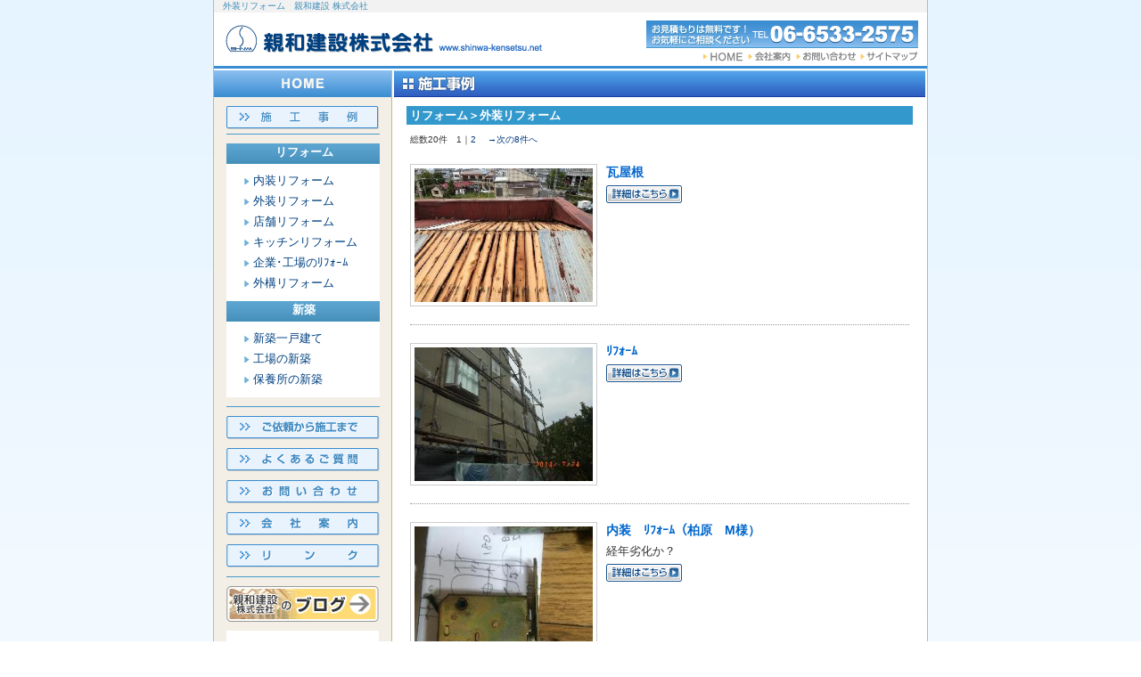

--- FILE ---
content_type: text/html
request_url: http://shinwa-kensetsu.net/cathand/list-6247-10979-0-0.html
body_size: 12691
content:
<!DOCTYPE html PUBLIC "-//W3C//DTD XHTML 1.0 Transitional//EN"
 "http://www.w3.org/TR/xhtml1/DTD/xhtml1-transitional.dtd">
<html xmlns="http://www.w3.org/1999/xhtml" xml:lang="ja" lang="ja"><!-- InstanceBegin template="/Templates/index.dwt" codeOutsideHTMLIsLocked="false" -->
<head>
<meta http-equiv="Content-Type" content="text/html; charset=Shift_JIS" />
<meta http-equiv="Content-Language" content="ja" />
<meta http-equiv="Content-Script-Type" content="text/javascript" />
<meta http-equiv="Content-Style-Type" content="text/css" />
<!-- InstanceBeginEditable name="doctitle" -->
<title>外装リフォーム　親和建設 株式会社</title>
<meta name="Description" content="外装リフォーム　親和建設 株式会社" />
<meta name="Keywords" content="キッチンリフォーム,トイレリフォーム,内装リフォーム,新築一戸建て,大阪" />
<!-- InstanceEndEditable -->
<meta name="robots" content="index,follow" />
<link rel="stylesheet" type="text/css" media="all" href="../common/css/import.css" />
<!-- InstanceBeginEditable name="head" --><!-- InstanceEndEditable -->
</head>
<body>
<!--CONTAINER START-->
<div id="container">
  <div id="header"> <!-- InstanceBeginEditable name="h1" -->
    <h1>外装リフォーム　親和建設 株式会社</h1>
    <!-- InstanceEndEditable --><img src="../images/header.gif" alt="親和建設株式会社" width="800" height="65" border="0" usemap="#gm" />
    
  </div>
  <div id="wrapper" class="clearfix">
    <div id="main"> <!-- InstanceBeginEditable name="main" -->
      <h2 id="cathandL_t"><img src="../images/pt/reform.gif" alt="施工事例" width="596" height="30" /></h2>
      <div id="cathandList">
        

<!--一覧モジュールstart-->


<h2>リフォーム＞外装リフォーム</h2>
<div class='menu'>
<span>総数20件</span><em>1</em>｜<a href='/cathand/list-6247-10979-2-0.html'>2</a> 　<a href='/cathand/list-6247-10979-2-0.html' class='link-menu'>→次の8件へ</a>
</div>
<div id='contents'>
	<div class='product'>
		<a href='/cathand/detail-727349.html'>
		<img src='http://www.emono1.jp/img/shinwak/l20190514151940_img1_65.jpg' border='0' alt='瓦屋根' />
		</a>
		<div  class='inside'>
			<h3>瓦屋根</h3>
			<p>
				
			</p>
			<p class='detail'><a href='/cathand/detail-727349.html'>詳細</a></p>
		</div>
	</div>
	<div class='product'>
		<a href='/cathand/detail-611610.html'>
		<img src='http://www.emono1.jp/img/shinwak/l20150723162127_img1_52.jpg' border='0' alt='ﾘﾌｫｰﾑ' />
		</a>
		<div  class='inside'>
			<h3>ﾘﾌｫｰﾑ</h3>
			<p>
				
			</p>
			<p class='detail'><a href='/cathand/detail-611610.html'>詳細</a></p>
		</div>
	</div>
	<div class='product'>
		<a href='/cathand/detail-581302.html'>
		<img src='http://www.emono1.jp/img/shinwak/l20141002152945_img1_50.jpg' border='0' alt='内装　ﾘﾌｫｰﾑ（柏原　M様）' />
		</a>
		<div  class='inside'>
			<h3>内装　ﾘﾌｫｰﾑ（柏原　M様）</h3>
			<p>
				経年劣化か？
			</p>
			<p class='detail'><a href='/cathand/detail-581302.html'>詳細</a></p>
		</div>
	</div>
	<div class='product'>
		<a href='/cathand/detail-561643.html'>
		<img src='http://www.emono1.jp/img/shinwak/l20140520154745_img1_54.jpg' border='0' alt='屋上　防水' />
		</a>
		<div  class='inside'>
			<h3>屋上　防水</h3>
			<p>
				
			</p>
			<p class='detail'><a href='/cathand/detail-561643.html'>詳細</a></p>
		</div>
	</div>
	<div class='product'>
		<a href='/cathand/detail-561641.html'>
		<img src='http://www.emono1.jp/img/shinwak/l20140520154334_img1_69.jpg' border='0' alt='外壁' />
		</a>
		<div  class='inside'>
			<h3>外壁</h3>
			<p>
				
			</p>
			<p class='detail'><a href='/cathand/detail-561641.html'>詳細</a></p>
		</div>
	</div>
	<div class='product'>
		<a href='/cathand/detail-561458.html'>
		<img src='http://www.emono1.jp/img/shinwak/l20140519162849_img1_76.jpg' border='0' alt='住宅･ﾘﾌｫｰﾑ' />
		</a>
		<div  class='inside'>
			<h3>住宅･ﾘﾌｫｰﾑ</h3>
			<p>
				
			</p>
			<p class='detail'><a href='/cathand/detail-561458.html'>詳細</a></p>
		</div>
	</div>
	<div class='product'>
		<a href='/cathand/detail-528359.html'>
		<img src='http://www.emono1.jp/img/shinwak/l20130920153414_img1_53.jpg' border='0' alt='落書き' />
		</a>
		<div  class='inside'>
			<h3>落書き</h3>
			<p>
				落書き
			</p>
			<p class='detail'><a href='/cathand/detail-528359.html'>詳細</a></p>
		</div>
	</div>
	<div class='product'>
		<a href='/cathand/detail-463559.html'>
		<img src='http://www.emono1.jp/img/shinwak/l20120516115005_img1_76.jpg' border='0' alt='外装ﾘﾌｫｰﾑ　（市内　Iﾋﾞﾙ）　' />
		</a>
		<div  class='inside'>
			<h3>外装ﾘﾌｫｰﾑ　（市内　Iﾋﾞﾙ）　</h3>
			<p>
				ｹﾐｶﾙｱﾝｶｰ施工
			</p>
			<p class='detail'><a href='/cathand/detail-463559.html'>詳細</a></p>
		</div>
	</div>
	<div class='product'>
		<a href='/cathand/detail-463551.html'>
		<img src='http://www.emono1.jp/img/shinwak/l20120516112738_img1_62.jpg' border='0' alt='外装ﾘﾌｫｰﾑ　（生駒市　O邸）　' />
		</a>
		<div  class='inside'>
			<h3>外装ﾘﾌｫｰﾑ　（生駒市　O邸）　</h3>
			<p>
				庇から雨漏りが老朽化が進み斜めに･･･!
			</p>
			<p class='detail'><a href='/cathand/detail-463551.html'>詳細</a></p>
		</div>
	</div>
	<div class='product'>
		<a href='/cathand/detail-463365.html'>
		<img src='http://www.emono1.jp/img/shinwak/l20120514164949_img1_35.jpg' border='0' alt='外装ﾘﾌｫｰﾑ（守口市）' />
		</a>
		<div  class='inside'>
			<h3>外装ﾘﾌｫｰﾑ（守口市）</h3>
			<p>
				ALCが爆裂して雨漏りが
			</p>
			<p class='detail'><a href='/cathand/detail-463365.html'>詳細</a></p>
		</div>
	</div>
	<div class='product'>
		<a href='/cathand/detail-463361.html'>
		<img src='http://www.emono1.jp/img/shinwak/l20120514162323_img1_65.jpg' border='0' alt='外装ﾘﾌｫｰﾑ（枚方市）' />
		</a>
		<div  class='inside'>
			<h3>外装ﾘﾌｫｰﾑ（枚方市）</h3>
			<p>
				風化してバラバラに･･･?
			</p>
			<p class='detail'><a href='/cathand/detail-463361.html'>詳細</a></p>
		</div>
	</div>
	<div class='product'>
		<a href='/cathand/detail-456115.html'>
		<img src='http://www.emono1.jp/img/shinwak/l20120326140537_img1_86.jpg' border='0' alt='外装　ﾘﾌｫｰﾑ（西区　I様）' />
		</a>
		<div  class='inside'>
			<h3>外装　ﾘﾌｫｰﾑ（西区　I様）</h3>
			<p>
				ビルの外装を・・・！
			</p>
			<p class='detail'><a href='/cathand/detail-456115.html'>詳細</a></p>
		</div>
	</div>
</div>
<div class='menu'>
	<span>総数20件</span><em>1</em>｜<a href='/cathand/list-6247-10979-2-0.html'>2</a> 　<a href='/cathand/list-6247-10979-2-0.html' class='link-menu'>→次の8件へ</a>
</div>
<div class='cathand_list_back'>
	<a href='javascript:history.back();'>戻る</a>
</div>
<!--一覧モジュールend-->


<!--アクセス解析START-->
<script type='text/javascript' src='http://www.emono1.jp/client/acc/js.php?shop=shinwak'></script>
<script type='text/javascript'>
acc_analisis('リフォーム＞外装リフォーム')
</script>
<!--アクセス解析END-->
      </div>
      <!-- InstanceEndEditable -->
      <div id="omitumori"><img src="../images/omitumori.jpg" alt="お見積もりは無料です！お気軽にお問い合わせください。お電話でのお問い合わせは　06-6533-2575" width="580" height="60" border="0" usemap="#bottomMAP" /></div>
    </div>
    <!--サイドバーSTART-->
    <div id="side">
      <h2><a href="../index.html"><img src="../images/sidehead.gif" alt="HOME" width="200" height="30" /></a></h2>
       <div id="subMenutop">
	    <ul>
		 <li><a href="list.php"><img src="../images/side_bt00.gif" alt="施工事例" width="171" height="26" border="0" /></a></li>
		</ul>
      </div>
	  <div id="category">
        
<!--CATE START-->
<ul class='big'>
	<li>
		<a href='/cathand/list-6247-0-0-0.html'>リフォーム</a>
		<ul class='small'>
			<li><a href='/cathand/list-6247-10228-0-0.html'>内装リフォーム</a></li>
			<li><a href='/cathand/list-6247-10979-0-0.html'>外装リフォーム</a></li>
			<li><a href='/cathand/list-6247-10229-0-0.html'>店舗リフォーム</a></li>
			<li><a href='/cathand/list-6247-10225-0-0.html'>キッチンリフォーム</a></li>
			<li><a href='/cathand/list-6247-12418-0-0.html'>企業･工場のﾘﾌｫｰﾑ</a></li>
			<li><a href='/cathand/list-6247-13900-0-0.html'>外構リフォーム</a></li>
		</ul>
	</li>
	<li>
		<a href='/cathand/list-6248-0-0-0.html'>新築</a>
		<ul class='small'>
			<li><a href='/cathand/list-6248-10230-0-0.html'>新築一戸建て</a></li>
			<li><a href='/cathand/list-6248-10231-0-0.html'>工場の新築</a></li>
			<li><a href='/cathand/list-6248-10232-0-0.html'>保養所の新築</a></li>
		</ul>
	</li>
</ul>
<!--CATE END-->

      </div>
      <div id="subMenu">
        <ul>
          <li><a href="../flow.html"><img src="../images/side_bt01.gif" alt="ご依頼から施工まで" width="172" height="26" /></a></li>
          <li><a href="../qanda.html"><img src="../images/side_bt02.gif" alt="よくあるご質問" width="172" height="26" /></a></li>
          <li><a href="otoiawase.php?serial=2789"><img src="../images/side_bt03.gif" alt="お問い合わせ" width="172" height="26" border="0" /></a></li>
          <li><a href="../company.html"><img src="../images/side_bt04.gif" alt="会社案内" width="172" height="26" /></a></li>
          <li><a href="../olink.html"><img src="../images/side_bt05.gif" alt="リンク" width="172" height="26" border="0" /></a></li>
        </ul>
      </div>
      <div id="blogbanner"> <a href="http://blog.goo.ne.jp/shinwa-k/" target="_blank"><img src="../images/blogbanner.jpg" alt="親和建設株式会社のブログ" width="171" height="40" border="0" /></a>
		<div id="bnr_sns">
		  <a href="https://www.instagram.com/shinwa.kensetsu/" target="_blank"><img src="../images/bnr_sns.jpg" alt="Instagram" width="171" height="58" border="0" /></a>
		</div>
	</div>
		
      <div id="address">
        <h3>親和建設株式会社</h3>
        <div>
          <p><em>大阪府知事許可般-17 第88896号</em></p>
          <p>〒550-0012<br />
            大阪府大阪市西区<br />
            立売堀1-5-2</p>
          <p> TEL : 06-6533-2575<br />
            FAX : 06-6533-2659<br />
            <strong><a href="mailto:info@shinwa-kensetsu.net">info@shinwa-kensetsu.net</a></strong></p>
          <p> 受付時間 / 9:00～17:00<br />
            定休日 / 日曜、祝日</p>
          <p class="right"><a href="../company.html#tizu_title"><img src="../images/access_map.gif" alt="アクセスマップ" width="101" height="20" /></a></p>
        </div>
      </div>
      <div id="taiouarea">
        <h3><img src="../images/areatitle.gif" alt="対応エリア" width="167" height="17" /></h3>
        <p> 大阪府下を中心に、兵庫、奈良、京都、和歌山まで近畿一円で対応しております。まずはお気軽にご連絡ください。</p>
      </div>
    </div>
    <!--side終わり-->
  </div>
  <!--フッターSTART-->
  <div id="footer">
    <div id="footerMenu">｜<a href="../index.html">HOME</a>｜<a href="list.php">施工事例</a>｜<a href="../flow.html">ご依頼から施工まで</a>｜<a href="../qanda.html">よくあるご質問</a>｜<a href="otoiawase.php?serial=2789">お問い合わせ</a>｜<a href="../company.html">会社案内</a>｜<a href="../olink.html">リンク</a>｜<br />
    ｜<a href="../privacy.html">個人情報保護</a>｜<a href="../about.html">当サイトについて</a>｜<a href="../link.html">相互リンク</a>｜<a href="../sitemap.html">サイトマップ</a>｜</div>
    <!--コピーライト-->
    <address>
    Copyright &copy;
    <script type="text/javascript">
		var startYear = 2008;thisDate = new Date();thisYear = thisDate.getFullYear();if(startYear!=thisYear)
		{document.write(startYear+"-"+thisYear);}else{document.write(startYear);}</script>
    親和建設株式会社. All Rights Reserved.
    </address>
    <!--コピーライト-->
		<!--ポータルサイトのバナーSTART-->
		<div id="banners">
		<a href="http://www.e-netten.ne.jp/" target="_blank"><img src="http://www.emono.jp/cat_img/001/b.gif" alt="SEO対策 大阪" width="41" /></a>
		<a href="http://www.reform-master.net/" target="_blank"><img src="http://www.emono.jp/cat_img/003/b.gif" alt="住宅リフォーム" width="41" /></a>		</div>
		<!--ポータルサイトのバナーEND-->
  </div>
  <!--フッターEND-->
</div>
<map name="bottomMAP" id="bottomMAP">
  <area shape="rect" coords="230,33,570,51" href="otoiawase.php?serial=2789" alt="お問い合わせフォームでのお問い合わせはこちら" />
</map>
<!--CONTAINER END-->
	<map name="gm" id="gm">
      <area shape="rect" coords="546,40,595,60" href="../index.html" alt="HOME" />
      <area shape="rect" coords="597,40,649,60" href="../company.html" alt="会社案内" />
      <area shape="rect" coords="651,40,722,60" href="otoiawase.php?serial=2789" alt="お問い合わせ" />
      <area shape="rect" coords="724,40,791,60" href="../sitemap.html" alt="サイトマップ" />
      <area shape="rect" coords="10,14,370,46" href="../index.html" alt="親和建設株式会社 www.shinwa-kensetsu.net" />
    </map>
<div id="accesslog">
  <!-- InstanceBeginEditable name="acc" --> <!-- InstanceEndEditable --> </div>
</body>
<!-- InstanceEnd --></html>


--- FILE ---
content_type: text/css
request_url: http://shinwa-kensetsu.net/common/css/base.css
body_size: 17893
content:
@charset "Shift_JIS";
/* 制作者情報 */
/* ブラウザ初期化スタイル */
/* 共通部分のスタイル */
/* 各ページ個別のスタイル */

/*--------------------------------------------------------------------
guideline : ver1.07
since : 2007/02/13
writer : (13)Shinohara
last_editday : 2007/03/31
last_editor :  (13)Shinohara
--------------------------------------------------------------------*/


/* ========================================================================== */
/* common
/* cssの初期化
/* ========================================================================== */
* {
	font-family: "ＭＳ Ｐゴシック", "Osaka", "ヒラギノ角ゴ Pro W3", sans-serif;
	margin: 0;
	padding: 0;
}

html, body {
	font-family: "ＭＳ Ｐゴシック", "Osaka", "ヒラギノ角ゴ Pro W3", sans-serif;
	margin: 0;
	padding: 0;
	font-size: 100%;
}


h1, h2, h3, h4, h5, h6, address, div, blockquote, p, pre, ul, ol, li, dl, dt, dd, hr {
	font-family: "ＭＳ Ｐゴシック", "Osaka", "ヒラギノ角ゴ Pro W3", sans-serif;
	margin: 0;
	padding: 0;
	border: 0;
	font-style: normal;
	font-weight: normal;
	font-size: 100%;
}

table, caption, th, td {
	font-family: "ＭＳ Ｐゴシック", "Osaka", "ヒラギノ角ゴ Pro W3", sans-serif;
	margin: 0;
	padding: 0;
	border: 0;
	font-style: normal;
	font-weight: normal;
	font-size: 100%;
}

span, em, strong, dfn, code, samp, kbd, var, cite, abbr, acronym, sub,
sup, q, br, ins, del, a, img, object, iframe {
	font-family: "ＭＳ Ｐゴシック", "Osaka", "ヒラギノ角ゴ Pro W3", sans-serif;
	margin: 0;
	padding: 0;
	border: 0;
	font-style: normal;
	font-weight: inherit;
	font-size: 100%;
}

strong {
	font-weight: bold;
}

/* ========================================================================== */
/* common
/* ページ共通部分
/* ========================================================================== */
/*bodyのスタイル*/
body {
	line-height: 1.4;
	color: #333;
	font-size: small;
	background: url(../../images/bg.jpg) repeat-x;
	}

/* clearfix */
.clearfix:after {
	content:".";
	height:0;
	clear:both;
	display:block;
	visibility:hidden;
	}

* html .clearfix { /* IE6にのみ適用 */
	height: 1%;
	}

*+html .clearfix { /* IE7にのみ適用 */
	display:inline-block;
	}

a:link,
a:visited {
	color: #013A7D;
	text-decoration:none;
	}

a:hover {
	color: #418ABF;
	text-decoration:none;
	}

h2#pt {
	margin: 0 0 20px 2px;
	}

/*containerのスタイル*/
div#container {
	width: 800px;
	margin: 0 auto;
	border-right: 1px solid #C4B796;
	border-left: 1px solid #C4B796;
	background: #fff;
	}

/*headerのスタイル*/
div#header img {
	vertical-align: bottom;
	}

div#header h1 {
	color: #408DB7;
	background: #F2F2F2;
	padding: 0 0 0 10px;
	font-size: x-small;
	}

/*after擬似クラス使用によるfirefoxの背景画像回り込み対策*/
div#wrapper:after {/*clear*/
	content : "";
	display : block;
	height : 0;
	clear : both;
	}

/*wrapperのスタイル*/
div#wrapper {
	background: url(../../images/wrapper_bg.gif) repeat-y left top;
	}

/*mainのスタイル*/
div#main {
	float: right;
	width: 600px;
	}

/*お見積もりは無料*/
div#omitumori {
	width: 580px;
	margin: 10px auto;
	padding: 10px 0 0;
	vertical-align: bottom;
	}

/*footerのスタイル*/
div#footer {
	border-top: 3px solid #408AC1;
	clear: both;
	width: 800px;
	font-size: 12px;
	text-align: center;
	background-color:#fff;
	}

div#footer div#footerMenu {
	padding: 5px;
	color: #858585;
	}

div#footer div#footerMenu a {
	color: #398CD1;
	}

div#footer div#footerMenu a:hover {
	color: #004080;
	}

div#footer address {
	padding: 2px;
	background-color: #398CD1;
	text-align:right;
	color: #fff;
	font-family: Verdana, sans-serif;
	font-size: 10px;
	padding-right: 10px;
	}
	
div#footer div#banners {
	padding: 5px 0;
	}
	
div#footer div#banners img {
	padding: 0 10px;
	}
	
div#accesslog img {
	display:block;
	height:0;
}

/*サイドメニューのスタイル*/
div#side {
	float: left;
	width: 200px;
	}

div#side ul {
	list-style: none;
	}

/* カテゴリー */
div#side div#category {
	margin: 10px 0 10px 14px;
	padding-bottom: 10px;
	border-bottom: 1px solid #4599CB;
	width: 172px;
	}

div#side div#category ul {
	background: #fff;
	}

/* 大カテゴリー */
div#side div#category ul.big li {	
	background: url(../../images/big_categori.jpg) no-repeat;
	}

div#side div#category ul.big li a {
	display: block;
	width: 170px;
	height: 23px;	
	text-align: center;
	color: #FFF;
	font-weight: bolder;
	padding: 2px;
	line-height: 1.3;
	text-decoration: none;
	}

div#side div#category ul.big li a:hover {
	color: #004080;
	}

/* 小カテゴリー */
div#side div#category ul.big li ul.small li a {
	display: inline;
	background-image: none;
	text-align: left; 
	color: #004080;
	font-weight: normal;
	padding-left: 10px;
	}

div#side div#category ul.big li ul.small li a:hover {
	color: #398CD1;
	}

div#side div#category ul.big li ul.small li {
	background: url(../../images/top/category_li_img.gif) no-repeat 20px 6px;
	margin-bottom: 3px;
	padding: 0px 0 2px 20px;
	}

div#side div#category ul.big li ul.small {
	padding: 6px 0;
	}

/* サブメニュー */
div#side div#subMenu,
div#side div#subMenutop {
	margin: 0 0 10px 14px;
	border-bottom: 1px solid #4599CB;
	width: 172px;
	}

div#side div#subMenutop ul li {
	margin-top: 10px;
	}

div#side div#subMenu ul li {
	margin-bottom: 10px;
	}

div#side div#subMenu ul li img {
	vertical-align: bottom;
	}

/* ブログバナー */
div#side div#blogbanner {
	margin: 0 0 10px 14px;
	padding-bottom: 10px;
	border-bottom: 1px solid #4599CB;
	width: 172px;
	}

/* snsバナー */
div#bnr_sns {
	padding-top: 10px;
	}

/* 住所などの情報 */
div#side div#address {
	margin: 0 0 10px 14px;
	width: 172px;
	}

div#side div#address h3 {
	padding: 5px;
	line-height: 1.0;
	background-image: url(../../images/address_title.gif);
	background-repeat: no-repeat;
	color: #fff;
	font-weight: bold;
	}

div#side div#address div {
	padding: 7px 7px 0 7px;
	border: 1px solid #408AC1;
	border-top: none;
	line-height: 1.2;
	background: #fff;
	}

div#side div#address div p {
	margin-bottom: 5px;
	}

div#side div#address div p em {
	font-size: 10px;
	color: #408AC1;	
	}

div#side div#address div p strong {
	font-weight: normal;
	}

/* safari用ハック　*/	
html:\66irst-child div#side div#address div p strong {
	font-size: 10px;
	}

div#side div#address div p.right {
	text-align: right;
	}

/* 対応エリア*/
div#side div#taiouarea {
	margin: 0 16px;
	padding-bottom: 10px;
	}

div#side div#taiouarea p {
	line-height: 1.2;
	margin: 10px 0 0 0;
	}

/*--------------------------------------------------------
clearfix
--------------------------------------------------------*/
.clearfix:after {
	content:" ";
	height:0;
	clear:both;
	display:block;
	visibility:hidden;
	font-size: 0;
	}

* html .clearfix { /* IE6にのみ適用 */
	height: 1%;
	}

*+html .clearfix { /* IE7にのみ適用 */
	display: inline-block;
	}




/* ========================================================================== */
/* index.html
/* トップページ
/* ========================================================================== */
div#index {
	margin-left: 2px;
	}

div#index img {
	vertical-align: bottom;
	}

div#index div#okotae {
	}
div#index div#okotae table{
	border-collapse: collapse;
}
div#index div#okotae table td{
	padding: 0 0 10px;
}
div#index div#okotae table td img{
	max-width: 596px;
	vertical-align: top;
}
div#index div#okotae table td p{
	margin: 5px;
}

/*カテゴリ詳細*/
div#index div#syousai {
	margin-left: 8px;
	clear: both;
	}

div#index div#syousai table {
	border-collapse: collapse;
	border-spacing: 0;
	empty-cells: show;
	width: 585px;
	background: url(../../images/top/syousai_bg.gif) top left;
	}

div#index div#syousai table td {
	padding: 0 5px 9px 0;
	vertical-align: top;
	background: url(../../images/top/syousai_foot.gif) no-repeat left bottom;
	}

div#index div#syousai table td img {
	margin: 0 1px 3px;
	padding: 3px;
	border-top: 1px solid #C4B796;
	width: 182px;
	background: #fff;
	}

div#index div#syousai table td p {
	padding: 5px 10px;
	line-height: 1.2;
	}

div#index div#syousai table td p u {
	padding-left: 5px;
	display: block;
	width: 165px;
	line-height: 20px;
	color: #fff;
	font-weight: bold;
	text-decoration: none;
	background: url(../../images/top/syousai_title.gif) no-repeat left top;
	}

div#index div#syousai table td div {
	margin: 0 10px 10px 0;
	display: inline;
	float: right;
	width: 85px;
	height: 21px;
	background: url(../../images/top/category_small_bt.gif) no-repeat left bottom;
	}

div#index div#syousai table td div a {
	display: block;
	width: 85px;
	height: 21px;
	text-indent: -9999px;
	outline: none;
	}

/*トピックス*/
div#topics_title {
	text-align: center;
	}

div#whatsnew {
	width: 560px;
	height: 80px;
	margin: 0 auto;
	overflow: auto;
	}

div#whatsnew ul li {
	background: url(../../images/top/topics_arrow.gif) no-repeat 5px 5px;
	margin-bottom: 3px;
	padding: 0 0 3px 18px;
	list-style: none;
	color: #323232;
	border-bottom: 1px dashed #E2DBCB;
	}

div#whatsnew ul li span {
	font-weight: bold;
	}




/* ========================================================================== */
/* privacy.html
/* 個人情報保護
/* ========================================================================== */
div#privacyWrapper {
	margin: 20px 0 0 20px;
	width: 560px;
	}

div#privacyWrapper p {
	margin-bottom: 20px;
	}

div#privacyWrapper dt {
	margin-bottom: 10px;
	padding-left: 5px;
	border-bottom: 1px solid #DED6C3;
	height: 22px;
	line-height: 22px;
	color: #666;
	font-weight: bold;
	background: #F3EFE6;
	}

div#privacyWrapper dd {
	margin-bottom: 20px;
	padding-left: 10px;
	}

div#privacyWrapper table {
	border-collapse: collapse;
	border-spacing: 0;
	width: 540px;
	}

div#privacyWrapper table th,
div#privacyWrapper table td {
	padding: 2px;
	border: 2px solid #fff;
	}

div#privacyWrapper table th {
	width: 130px;
	background: #DED6C3;
	text-align: center;
	}

div#privacyWrapper table td {
	background: #F3EFE6;
	padding-left: 12px;
	}




/* ========================================================================== */
/* about.html
/* 当サイトについて
/* ========================================================================== */
div#about {
	margin: 0 auto;
	width: 560px;
	}

div#about p {
	margin-bottom: 20px;
	}

div#about dt {
	margin-bottom: 10px;
	padding-left: 5px;
	border-bottom: 1px solid #DED6C3;
	height: 22px;
	line-height: 22px;
	color: #666;
	font-weight: bold;
	background: #F3EFE6;
	}

div#about dd {
	margin-bottom: 20px;
	padding-left: 10px;
	}

div#about ol li {
	margin: 0 0 10px 25px;
	}

div#about table {
	border-collapse: collapse;
	border-spacing: 0;
	width: 540px;
	}

div#about table th,
div#about table td {
	padding: 2px;
	border: 2px solid #fff;
	}

div#about table th {
	width: 130px;
	background: #DED6C3;
	text-align: center;
	}

div#about table td {
	background: #F3EFE6;
	padding-left: 12px;
	}




/* ========================================================================== */
/* sitemap.html
/* サイトマップ
/* ========================================================================== */
div#sitemap {
	margin: 0 auto;
	width: 500px;
	}

div#sitemap p {
	margin-bottom: 20px;
	}

div#sitemap dl {
	margin-bottom: 20px;
	}

div#sitemap dl dt a {
	text-decoration: inherit;
	font-weight: bolder;
	font-size: small;
	}

div#sitemap dl dd {
	margin-bottom: 5px;
	padding-bottom: 5px;
	border-bottom: 1px dashed #ccc;
	}




/* ========================================================================== */
/* company.html
/* 会社案内
/* ========================================================================== */
div#company {
	width:460px;
	margin:12px auto;
	}

div#company table {
	width: 460px;
	}

div#company table tr th {
	text-align: left;
	color: #004080;
	padding: 5px;
	font-weight: bolder;
	vertical-align: top; 
	}

div#company table tr td {
	text-align: left;
	color: #333;
	padding: 5px;
	vertical-align: top;
	}

div#map_mawari div#tizu {
	text-align: center;
	}

div#map_mawari div#tizu img {
	border: 1px solid #333333;
	}

div#map_mawari p {
	margin: 15px 0 0 75px;
	color: #333333;
	}

div#map_mawari p em {
	margin-left: 50px;
	}

h2#pt_02 {
	margin: 0 0 20px 2px;
	}

/* ========================================================================== */
/* link.html
/* 相互リンク
/* ========================================================================== */
div#link {
	margin: 0 auto;
	width:560px;
	}

div#link p {
	margin-bottom: 20px;
	}

div#link h2 {
	margin-bottom: 10px;
	padding: 4px;
	border-bottom: 1px solid #ccc;
	line-height: 1.0;
	font-weight: bold;
	background: #eee;
	}

div#link p.frantz2Pager {
	display: block;
	width: 560px;
	margin: 0 auto;
	margin-bottom: 20px;
	padding: 0;
	font-size: 10px;
	}

div#link p.frantz2Pager:after {
	display: block;
	content: "";
	height: 0;
	clear: both;
	}

div#link p.frantz2Pager strong,
div#link p.frantz2Pager span,
div#link p.frantz2Pager a {
	display: block;
	float: left;
	width: auto;
	}

div#link p.frantz2Pager strong {
	color: #333;
	font-weight: bold;
	}

div#link p.frantz2Pager span.separator {
	color: #666;
	}

div#link p.frantz2Pager a.next {
	margin-left: 10px;
	}

div#link p.frantz2Pager a.prev{
margin-right: 10px;
}

div#link dl dt {
	margin-bottom: 13px;
	padding-left: 5px;
	line-height: 1.0;
	border-left: 10px solid #004080;
	}

div#link dl dd {
	margin-bottom: 13px;
	border-bottom: 1px dashed #999;
	}

div#link dl dd p {
	margin-bottom: 13px;
	}

div#link dl dd small {
	color: #666;
	}




/* ========================================================================== */
/* flow.html
/* ご依頼から施工まで
/* ========================================================================== */
div#flow {
	margin: 0 auto;
	width: 556px;
	}

div#flow div {
	width: 537px;
	height: 100px;
	padding: 19px 0 0 19px;
	}

div#flow div#toiawase {
	background: url(../../images/flow/otoiawase_bg.jpg) no-repeat;
	}

div#flow div#mitumori {
	background: url(../../images/flow/omitumori_bg.jpg) no-repeat;
	}

div#flow div#gokeiyaku {
	background: url(../../images/flow/gokeiyaku_bg.jpg) no-repeat;
	}

div#flow div.outiawase {
	background: url(../../images/flow/outiawase_bg.jpg) no-repeat;
	}

div#flow div#sekoukaisi {
	background: url(../../images/flow/sekoukaisi_bg.jpg) no-repeat;
	}

div#flow div#kansei {
	height: 80px;
	background: url(../../images/flow/kansei_bg.jpg) no-repeat;
	}

div#flow div p {
	margin: 8px 0 ;
	}




/* ========================================================================== */
/* qanda.html
/* よくあるご質問
/* ========================================================================== */
div#qanda {
	margin: 0 auto;
	width: 560px;
	}

div#qanda div.faq div {
	margin-bottom: 40px;
	}

div#qanda div.faq ul {
	list-style: none;
	}

div#qanda div.faq h2 {
	margin-bottom: 10px;
	padding: 4px;
	line-height: 1.0;
	color: #fff;
	font-weight: bold;
	background: #5EA3DF;
	}

/**/
div#qanda div.faq div#questions li {
	padding: 5px 0;
	border-bottom: 1px dotted #ccc;
	}

div#qanda div.faq div#questions li a {
	display: block;
	width: 560px;
	color: #333;
	font-family: Verdana, sans-serif;
	text-decoration: none;
	}

div#qanda div.faq div#questions li a:hover {
	background: #eef;
	color: #33f;
	}

/**/
div#qanda div.faq div#answers li dl dt {
	margin-bottom: 5px;
	padding-left: 5px;
	border-left: 5px solid #036;
	line-height: 1.2;
	color: #004080;
	font-family: Verdana, sans-serif;
	font-weight: bold;
	}

div#qanda div.faq div#answers li dl dd {
	margin-bottom: 10px;
	padding-bottom: 10px;
	border-bottom: 1px dotted #ccc;
	padding-left: 10px;
	}

div#qanda div.faq div#answers li dl dd p.foot {
	margin-top: 5px;
	font-size: x-small;
	text-align: right;
	}




/*--------------------------------------------------------------------
olink.html
リンクのスタイル
--------------------------------------------------------------------*/
div#olink {
	margin: 0 auto;
	width: 560px;
	}
	
div#olink table {
	width: 560px;
	border-collapse: collapse;
	}
	
div#olink table tr {
	clear: both;
	}
	
div#olink table tr td {
	line-height: 1.5;
	padding: 10px 0;
	border-bottom: 1px dotted #999;
	}
	
div#olink table tr td img {
	width: 88px;
	float: left;
	}
	
div#olink table tr td p,
div#olink table tr td div {
	margin: 0 0 0 98px; 
	}


/*--------------------------------------------------------------------
(カテゴリー名またはページ名)
(詳細説明がある場合はここに記述)
--------------------------------------------------------------------*/


/*--------------------------------------------------------------------
(カテゴリー名またはページ名)
(詳細説明がある場合はここに記述)
--------------------------------------------------------------------*/


/*--------------------------------------------------------------------
(カテゴリー名またはページ名)
(詳細説明がある場合はここに記述)
--------------------------------------------------------------------*/


/*--------------------------------------------------------------------
(カテゴリー名またはページ名)
(詳細説明がある場合はここに記述)
--------------------------------------------------------------------*/



--- FILE ---
content_type: text/css
request_url: http://shinwa-kensetsu.net/common/css/nekostyle.css
body_size: 6476
content:
@charset "Shift_JIS";


/* ========================================================================== */
/* cathand/list.php
/* 商品一覧
/* ========================================================================== */
	
h2#cathandL_t {
	width: 596px;
	margin: 0 auto;
	padding: 0 2px;
	}

div#cathandList img.cate_header {
	margin: 0 0 20px 2px;
	width: 596px;
	}

div#cathandList p.cate_header {
	margin: 0 auto 20px;
	width: 560px;
	}

div#cathandList h2 {
	margin: 10px auto;
	padding: 4px;
	width: 560px;
	line-height: 1.0;
	color: #fff;
	font-weight: bold;
	background: #39c;
	}

div#cathandList div.menu {
	margin: 0 auto 20px;
	width: 560px;
	font-size: 10px;
	}

div#cathandList div.menu span {
	margin-right: 10px;
	}

div#cathandList div.product {
	margin: 0 auto 20px;
	padding-bottom: 20px;
	border-bottom: 1px dotted #999;
	width: 560px;
	}

div#cathandList div.product:after {
	content:" ";
	height:0;
	clear:both;
	display:block;
	visibility:hidden;
	font-size: 0;
	}

* html div#cathandList div.product{ /* IE6にのみ適用 */
	height: 1%;
	}

*+html div#cathandList div.product { /* IE7にのみ適用 */
	display: inline-block;
	}

div#cathandList div.product img {
	padding: 4px;
	border: 1px solid #ccc;
	float: left;
	width: 200px;
	}

div#cathandList div.product div.inside {
	padding-left: 220px;
	}

div#cathandList div.product div.inside span.new {
	margin-bottom: 5px;
	padding: 2px;
	display: block;
	width: 30px;
	line-height: 1.0;
	color: #fff;
	font-size: 10px;
	background: #f66;
	text-align: center;
	}

div#cathandList div.product div.inside h3 {
	margin-bottom: 5px;
	color: #06c;
	font-weight: bold;
	font-size: 14px;
	}

div#cathandList div.product div.inside p {
	margin-bottom: 5px;
	}

div#cathandList div.product div.inside p.price {
	color: #f33;
	font-weight: bold;
	}

div#cathandList div.cathand_list_back {
	text-align:center;
	}

div#cathandList div.product div.inside p.detail {
	width: 85px;
	height: 20px;
	background: url(../../images/list_bt_r.gif) no-repeat left top;
	}

div#cathandList div.product div.inside p.detail a {
	display: block;
	width: 85px;
	height: 20px;
	background: url(../../images/list_bt.gif) no-repeat left top;
	text-indent: -9999px;
	outline: none;
	}

div#cathandList div.product div.inside p.detail a:hover {
	background: none;
	}


/* ========================================================================== */
/* cathand/detail.php
/* 商品詳細
/* ========================================================================== */
h2#cathandD_t {
	width: 596px;
	margin: 0 auto;
	padding: 0 2px;
	}

div.cathand_detail div.cathand_detail_left {
	text-align: center;
	}

div.cathand_detail div.cathand_detail_left p {
	margin-bottom: 10px;
	}

div.cathand_detail div.cathand_detail_left img {
	width:560px;
	margin: 0 auto;
	}

div.cathand_detail div.cathand_detail_right table {
	margin: 0 auto;
	}

div.cathand_detail div.cathand_detail_img {
	text-align: center;
	}

div.cathand_detail div.cathand_detail_img img {
	width: 81px;
	margin: 3px;
	}

div.cathand_detail h2 {
	text-align: center;
	margin:12px 20px;
	font-weight: bold;
	font-size: 14px;
	color: #036;
	background-color: #6cf;
	}

div.cathand_detail p {
	text-align: center;
	margin:12px auto;
	}

div.cathand_detail p.de_pr {
	font-family:Georgia;
	font-size:large;
	font-weight:bold;
	color:#990000;
	}

div.cathand_detail p.de_pr,
div.cathand_detail p.de_se {
	font-family:Georgia;
	font-size:large;
	font-weight:bold;
	color:#990000;
	}

div.cathand_detail div.de_de {
	width: 538px;
	margin: 0 20px;
	padding: 10px;
	border: 1px dotted #666;
	}

div#cathandDetail div#bottom p {
	text-align: center;
	}

/*--------------------------------------------------------------------
(otoiawase.php)
お問い合わせ
--------------------------------------------------------------------*/
div#otoiawase {
	width:560px;
	margin:12px auto;
}

div#otoiawase h2 {
	margin:12px 0;
}

div#otoiawase p {
	margin-bottom: 20px;
}

div#otoiawase table {
	width:560px;
}

/* tr td の崩れから メール問い合わせ調整*/
div#otoiawase table tr td {
	text-align: center;
	padding: 6px 0;
}

div#otoiawase table td.form_index {
	width:140px;
	background: #DED6C3;
	padding: 0 0 0 10px;
	font-size: small;
	text-align: left;
}

div#otoiawase table td.list_value {
	background: #F3EFE6;
	font-size: small;
	text-align: left;
	padding: 0;
}

/* safari用ハック*/
html:\66irst-child div#otoiawase table tr td {
	font-size: 11px;
}

div#otoiawase table td.list_value input {
	margin: 5px 0 5px 5px;
}

div#otoiawase table td.list_value select {
	margin: 5px 0 5px 5px;
}

div#otoiawase table tr.style_name input {
	width:200px;
}

div#otoiawase table tr.style_kana input {
	width:200px;
}

div#otoiawase table tr.style_pre select {
	width:125px;
}

div#otoiawase table tr.style_add input {
	width:385px;
}

div#otoiawase table tr.style_e_mail input {
	width:260px;
}

div#otoiawase table tr.style_e_mail_check input {
	width:260px;
}

div#otoiawase table tr td textarea {
	width:385px;
	height:120px;
	margin: 5px 0 5px 5px;
}

div#otoiawase table tr.style_field4 td {
	display: none;
}

/* safari用ハック*/
html:\66irst-child div#otoiawase table tr.style_field4 td tr td {
	font-size: 11px;
}

div#otoiawase table tr td.td_submit {
	text-align: right;
	padding: 15px 0;
}

div#otoiawase span {
	color:#990000;
}






/*--------------------------------------------------------------------
(カテゴリー名またはページ名)
(詳細説明がある場合はここに記述)
--------------------------------------------------------------------*/


/*--------------------------------------------------------------------
(カテゴリー名またはページ名)
(詳細説明がある場合はここに記述)
--------------------------------------------------------------------*/


/*--------------------------------------------------------------------
(カテゴリー名またはページ名)
(詳細説明がある場合はここに記述)
--------------------------------------------------------------------*/


/*--------------------------------------------------------------------
(カテゴリー名またはページ名)
(詳細説明がある場合はここに記述)
--------------------------------------------------------------------*/

